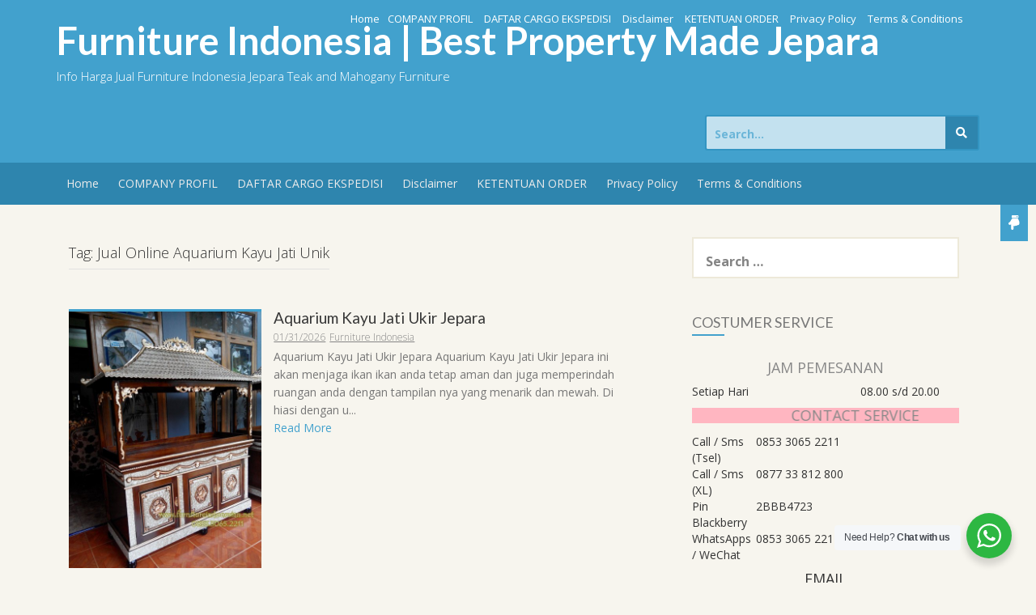

--- FILE ---
content_type: text/html; charset=utf-8
request_url: https://www.google.com/recaptcha/api2/aframe
body_size: 264
content:
<!DOCTYPE HTML><html><head><meta http-equiv="content-type" content="text/html; charset=UTF-8"></head><body><script nonce="tn9qhewFXetay6vTHvKmyg">/** Anti-fraud and anti-abuse applications only. See google.com/recaptcha */ try{var clients={'sodar':'https://pagead2.googlesyndication.com/pagead/sodar?'};window.addEventListener("message",function(a){try{if(a.source===window.parent){var b=JSON.parse(a.data);var c=clients[b['id']];if(c){var d=document.createElement('img');d.src=c+b['params']+'&rc='+(localStorage.getItem("rc::a")?sessionStorage.getItem("rc::b"):"");window.document.body.appendChild(d);sessionStorage.setItem("rc::e",parseInt(sessionStorage.getItem("rc::e")||0)+1);localStorage.setItem("rc::h",'1769958991801');}}}catch(b){}});window.parent.postMessage("_grecaptcha_ready", "*");}catch(b){}</script></body></html>